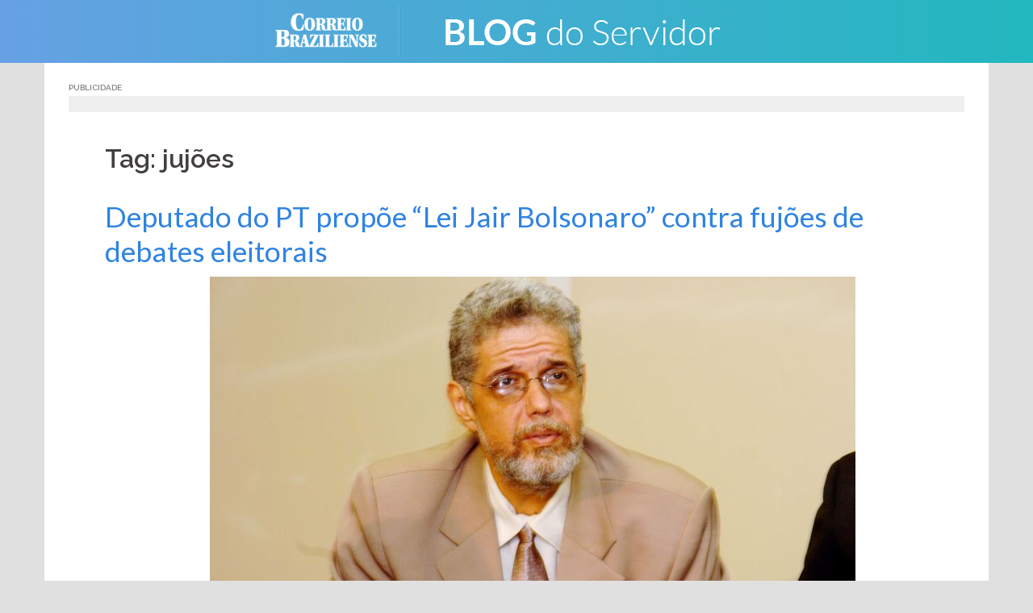

--- FILE ---
content_type: text/html; charset=UTF-8
request_url: https://blogs.correiobraziliense.com.br/servidor/tag/jujoes/
body_size: 13476
content:
<!DOCTYPE html>
<html lang="pt-BR" prefix="og: http://ogp.me/ns#">
<head>
<meta charset="UTF-8">
<meta name="viewport" content="width=device-width, initial-scale=1">
<link rel="profile" href="http://gmpg.org/xfn/11">
<link rel="pingback" href="https://blogs.correiobraziliense.com.br/servidor/xmlrpc.php">
	<link rel="shortcut icon" href="https://blogs.correiobraziliense.com.br/servidor/wp-content/uploads/sites/10/2015/10/favicon-144.png" />

<title>Arquivos jujões &ndash; Blog do Servidor</title>

<!-- This site is optimized with the Yoast SEO plugin v8.4 - https://yoast.com/wordpress/plugins/seo/ -->
<link rel="canonical" href="https://blogs.correiobraziliense.com.br/servidor/tag/jujoes/" />
<meta property="og:locale" content="pt_BR" />
<meta property="og:type" content="object" />
<meta property="og:title" content="Arquivos jujões &ndash; Blog do Servidor" />
<meta property="og:url" content="https://blogs.correiobraziliense.com.br/servidor/tag/jujoes/" />
<meta property="og:site_name" content="Blog do Servidor" />
<meta property="og:image" content="https://blogs.correiobraziliense.com.br/servidor/wp-content/uploads/sites/10/2015/10/avatar2.jpg" />
<meta property="og:image:secure_url" content="https://blogs.correiobraziliense.com.br/servidor/wp-content/uploads/sites/10/2015/10/avatar2.jpg" />
<meta property="og:image:width" content="500" />
<meta property="og:image:height" content="500" />
<meta property="og:image:alt" content="Imagem de Blogueira - Vera" />
<meta name="twitter:card" content="summary_large_image" />
<meta name="twitter:title" content="Arquivos jujões &ndash; Blog do Servidor" />
<meta name="twitter:image" content="https://blogs.correiobraziliense.com.br/servidor/wp-content/uploads/sites/10/2015/10/avatar2.jpg" />
<!-- / Yoast SEO plugin. -->

<link rel='dns-prefetch' href='//fonts.googleapis.com' />
<link rel='dns-prefetch' href='//s.w.org' />
<link rel="alternate" type="application/rss+xml" title="Feed para Blog do Servidor &raquo;" href="https://blogs.correiobraziliense.com.br/servidor/feed/" />
<link rel="alternate" type="application/rss+xml" title="Feed de comentários para Blog do Servidor &raquo;" href="https://blogs.correiobraziliense.com.br/servidor/comments/feed/" />
<link rel="alternate" type="application/rss+xml" title="Feed de tag para Blog do Servidor &raquo; jujões" href="https://blogs.correiobraziliense.com.br/servidor/tag/jujoes/feed/" />
		<script type="text/javascript">
			window._wpemojiSettings = {"baseUrl":"https:\/\/s.w.org\/images\/core\/emoji\/11\/72x72\/","ext":".png","svgUrl":"https:\/\/s.w.org\/images\/core\/emoji\/11\/svg\/","svgExt":".svg","source":{"concatemoji":"https:\/\/blogs.correiobraziliense.com.br\/servidor\/wp-includes\/js\/wp-emoji-release.min.js"}};
			!function(a,b,c){function d(a,b){var c=String.fromCharCode;l.clearRect(0,0,k.width,k.height),l.fillText(c.apply(this,a),0,0);var d=k.toDataURL();l.clearRect(0,0,k.width,k.height),l.fillText(c.apply(this,b),0,0);var e=k.toDataURL();return d===e}function e(a){var b;if(!l||!l.fillText)return!1;switch(l.textBaseline="top",l.font="600 32px Arial",a){case"flag":return!(b=d([55356,56826,55356,56819],[55356,56826,8203,55356,56819]))&&(b=d([55356,57332,56128,56423,56128,56418,56128,56421,56128,56430,56128,56423,56128,56447],[55356,57332,8203,56128,56423,8203,56128,56418,8203,56128,56421,8203,56128,56430,8203,56128,56423,8203,56128,56447]),!b);case"emoji":return b=d([55358,56760,9792,65039],[55358,56760,8203,9792,65039]),!b}return!1}function f(a){var c=b.createElement("script");c.src=a,c.defer=c.type="text/javascript",b.getElementsByTagName("head")[0].appendChild(c)}var g,h,i,j,k=b.createElement("canvas"),l=k.getContext&&k.getContext("2d");for(j=Array("flag","emoji"),c.supports={everything:!0,everythingExceptFlag:!0},i=0;i<j.length;i++)c.supports[j[i]]=e(j[i]),c.supports.everything=c.supports.everything&&c.supports[j[i]],"flag"!==j[i]&&(c.supports.everythingExceptFlag=c.supports.everythingExceptFlag&&c.supports[j[i]]);c.supports.everythingExceptFlag=c.supports.everythingExceptFlag&&!c.supports.flag,c.DOMReady=!1,c.readyCallback=function(){c.DOMReady=!0},c.supports.everything||(h=function(){c.readyCallback()},b.addEventListener?(b.addEventListener("DOMContentLoaded",h,!1),a.addEventListener("load",h,!1)):(a.attachEvent("onload",h),b.attachEvent("onreadystatechange",function(){"complete"===b.readyState&&c.readyCallback()})),g=c.source||{},g.concatemoji?f(g.concatemoji):g.wpemoji&&g.twemoji&&(f(g.twemoji),f(g.wpemoji)))}(window,document,window._wpemojiSettings);
		</script>
		<style type="text/css">
img.wp-smiley,
img.emoji {
	display: inline !important;
	border: none !important;
	box-shadow: none !important;
	height: 1em !important;
	width: 1em !important;
	margin: 0 .07em !important;
	vertical-align: -0.1em !important;
	background: none !important;
	padding: 0 !important;
}
</style>
<link rel='stylesheet' id='sunet-bootstrap-css'  href='https://blogs.correiobraziliense.com.br/servidor/wp-content/themes/sunet/css/bootstrap/bootstrap.min.css' type='text/css' media='all' />
<link rel='stylesheet' id='sunet-body-fonts-css'  href='//fonts.googleapis.com/css?family=Source+Sans+Pro%3A400%2C400italic%2C600' type='text/css' media='all' />
<link rel='stylesheet' id='sunet-headings-fonts-css'  href='//fonts.googleapis.com/css?family=Raleway%3A400%2C500%2C600' type='text/css' media='all' />
<link rel='stylesheet' id='sunet-style-css'  href='https://blogs.correiobraziliense.com.br/servidor/wp-content/themes/sunet/style.css' type='text/css' media='all' />
<style id='sunet-style-inline-css' type='text/css'>
.site-header { position:relative;background-color:rgba(0,0,0,0.9);}
.admin-bar .site-header,.admin-bar .site-header.float-header { top:0;}
.site-header.fixed {position:relative;}
.site-header.float-header {padding:20px 0;}
.site-title { font-size:32px; }
.site-description { font-size:16px; }
#mainnav ul li a { font-size:14px; }
h1 { font-size:52px; }
h2 { font-size:42px; }
h3 { font-size:32px; }
h4 { font-size:25px; }
h5 { font-size:20px; }
h6 { font-size:18px; }
body { font-size:17px; }
.header-image { background-size:contain;}
.header-image { height:511px; }
.header-wrap .col-md-4, .header-wrap .col-md-8 { width: 100%; text-align: center;}
#mainnav { float: none;}
#mainnav li { float: none; display: inline-block;}
#mainnav ul ul li { display: block; text-align: left;}
.site-logo, .header-wrap .col-md-4 { margin-bottom: 15px; }
.btn-menu { margin: 0 auto; float: none; }
#mainnav ul li a:hover, .sunet_contact_info_widget span, .roll-team .team-content .name,.roll-team .team-item .team-pop .team-social li:hover a,.roll-infomation li.address:before,.roll-infomation li.phone:before,.roll-infomation li.email:before,.roll-testimonials .name,.roll-button.border,.roll-button:hover,.roll-icon-list .icon i,.roll-icon-list .content h3 a:hover,.roll-icon-box.white .content h3 a,.roll-icon-box .icon i,.roll-icon-box .content h3 a:hover,.switcher-container .switcher-icon a:focus,.go-top:hover,.hentry .meta-post a:hover,#mainnav > ul > li > a.active, #mainnav > ul > li > a:hover, button:hover, input[type="button"]:hover, input[type="reset"]:hover, input[type="submit"]:hover, .text-color, .social-menu-widget a, .social-menu-widget a:hover, .archive .team-social li a, a, h1 a, h2 a, h3 a, h4 a, h5 a, h6 a { color:#2f83e2}
.preloader .pre-bounce1, .preloader .pre-bounce2,.roll-team .team-item .team-pop,.roll-progress .progress-animate,.roll-socials li a:hover,.roll-project .project-item .project-pop,.roll-project .project-filter li.active,.roll-project .project-filter li:hover,.roll-button.light:hover,.roll-button.border:hover,.roll-button,.roll-icon-box.white .icon,.owl-theme .owl-controls .owl-page.active span,.owl-theme .owl-controls.clickable .owl-page:hover span,.go-top,.bottom .socials li:hover a,.sidebar .widget:before,.blog-pagination ul li.active,.blog-pagination ul li:hover a,.content-area .hentry:after,.text-slider .maintitle:after,.error-wrap #search-submit:hover,#mainnav .sub-menu li:hover > a,#mainnav ul li ul:after, button, input[type="button"], input[type="reset"], input[type="submit"], .panel-grid-cell .widget-title:after { background-color:#2f83e2}
.roll-socials li a:hover,.roll-socials li a,.roll-button.light:hover,.roll-button.border,.roll-button,.roll-icon-list .icon,.roll-icon-box .icon,.owl-theme .owl-controls .owl-page span,.comment .comment-detail,.widget-tags .tag-list a:hover,.blog-pagination ul li,.hentry blockquote,.error-wrap #search-submit:hover,textarea:focus,input[type="text"]:focus,input[type="password"]:focus,input[type="datetime"]:focus,input[type="datetime-local"]:focus,input[type="date"]:focus,input[type="month"]:focus,input[type="time"]:focus,input[type="week"]:focus,input[type="number"]:focus,input[type="email"]:focus,input[type="url"]:focus,input[type="search"]:focus,input[type="tel"]:focus,input[type="color"]:focus, button, input[type="button"], input[type="reset"], input[type="submit"], .archive .team-social li a { border-color:#2f83e2}
.site-header.float-header { background-color:rgba(0,0,0,0.9);}
.site-title a, .site-title a:hover { color:#ffffff}
.site-description { color:#ffffff}
#mainnav ul li a, #mainnav ul li::before { color:#ffffff}
#mainnav .sub-menu li a { color:#ffffff}
#mainnav .sub-menu li a { background:#1c1c1c}
.text-slider .maintitle, .text-slider .subtitle { color:#ffffff}
body { color:#767676}
#secondary { background-color:#ffffff}
#secondary, #secondary a, #secondary .widget-title { color:#767676}
.footer-widgets { background-color:#252525}
.site-footer { background-color:#1c1c1c}
.site-footer,.site-footer a { color:#666666}
.overlay { background-color:#000000}

</style>
<link rel='stylesheet' id='sunet-font-awesome-css'  href='https://blogs.correiobraziliense.com.br/servidor/wp-content/themes/sunet/fonts/font-awesome.min.css' type='text/css' media='all' />
<!--[if lte IE 9]>
<link rel='stylesheet' id='sunet-ie9-css'  href='https://blogs.correiobraziliense.com.br/servidor/wp-content/themes/sunet/css/ie9.css' type='text/css' media='all' />
<![endif]-->
<link rel='stylesheet' id='jetpack-widget-social-icons-styles-css'  href='https://blogs.correiobraziliense.com.br/servidor/wp-content/plugins/jetpack/modules/widgets/social-icons/social-icons.css' type='text/css' media='all' />
<link rel='stylesheet' id='jetpack-subscriptions-css'  href='https://blogs.correiobraziliense.com.br/servidor/wp-content/plugins/jetpack/modules/subscriptions/subscriptions.css' type='text/css' media='all' />
<link rel='stylesheet' id='jetpack-whatsapp-css'  href='https://blogs.correiobraziliense.com.br/servidor/wp-content/plugins/whatsapp-jetpack-button/assets/css/style.css' type='text/css' media='all' />
<script type='text/javascript' src='https://blogs.correiobraziliense.com.br/servidor/wp-includes/js/jquery/jquery.js'></script>
<script type='text/javascript' src='https://blogs.correiobraziliense.com.br/servidor/wp-includes/js/jquery/jquery-migrate.min.js'></script>
<script type='text/javascript' src='https://blogs.correiobraziliense.com.br/servidor/wp-content/themes/sunet/js/scripts.js'></script>
<script type='text/javascript' src='https://blogs.correiobraziliense.com.br/servidor/wp-content/themes/sunet/js/main.min.js'></script>
<link rel='https://api.w.org/' href='https://blogs.correiobraziliense.com.br/servidor/wp-json/' />

<link rel='dns-prefetch' href='//v0.wordpress.com'/>
<link rel='dns-prefetch' href='//jetpack.wordpress.com'/>
<link rel='dns-prefetch' href='//s0.wp.com'/>
<link rel='dns-prefetch' href='//s1.wp.com'/>
<link rel='dns-prefetch' href='//s2.wp.com'/>
<link rel='dns-prefetch' href='//public-api.wordpress.com'/>
<link rel='dns-prefetch' href='//0.gravatar.com'/>
<link rel='dns-prefetch' href='//1.gravatar.com'/>
<link rel='dns-prefetch' href='//2.gravatar.com'/>
<style type='text/css'>img#wpstats{display:none}</style><script type="text/javascript" src="https://blogs.correiobraziliense.com.br/servidor/wp-content/plugins/si-captcha-for-wordpress/captcha/si_captcha.js?ver=1769191142"></script>
<!-- begin SI CAPTCHA Anti-Spam - login/register form style -->
<style type="text/css">
.si_captcha_small { width:175px; height:45px; padding-top:10px; padding-bottom:10px; }
.si_captcha_large { width:250px; height:60px; padding-top:10px; padding-bottom:10px; }
img#si_image_com { border-style:none; margin:0; padding-right:5px; float:left; }
img#si_image_reg { border-style:none; margin:0; padding-right:5px; float:left; }
img#si_image_log { border-style:none; margin:0; padding-right:5px; float:left; }
img#si_image_side_login { border-style:none; margin:0; padding-right:5px; float:left; }
img#si_image_checkout { border-style:none; margin:0; padding-right:5px; float:left; }
img#si_image_jetpack { border-style:none; margin:0; padding-right:5px; float:left; }
img#si_image_bbpress_topic { border-style:none; margin:0; padding-right:5px; float:left; }
.si_captcha_refresh { border-style:none; margin:0; vertical-align:bottom; }
div#si_captcha_input { display:block; padding-top:15px; padding-bottom:5px; }
label#si_captcha_code_label { margin:0; }
input#si_captcha_code_input { width:65px; }
p#si_captcha_code_p { clear: left; padding-top:10px; }
.si-captcha-jetpack-error { color:#DC3232; }
</style>
<!-- end SI CAPTCHA Anti-Spam - login/register form style -->
<link rel="icon" href="https://blogs.correiobraziliense.com.br/servidor/wp-content/uploads/sites/10/2015/10/favicon-144.png" sizes="32x32" />
<link rel="icon" href="https://blogs.correiobraziliense.com.br/servidor/wp-content/uploads/sites/10/2015/10/favicon-144.png" sizes="192x192" />
<link rel="apple-touch-icon-precomposed" href="https://blogs.correiobraziliense.com.br/servidor/wp-content/uploads/sites/10/2015/10/favicon-144.png" />
<meta name="msapplication-TileImage" content="https://blogs.correiobraziliense.com.br/servidor/wp-content/uploads/sites/10/2015/10/favicon-144.png" />

<!--SUNET INCLUDES-->
		<div class="textwidget custom-html-widget"><!-- CSS - SUNET -->
<link rel='stylesheet' href='https://blogs.correiobraziliense.com.br/wp-content/themes/sunet/css/reset.css' type='text/css' media='all' />
<link rel='stylesheet' href='https://blogs.correiobraziliense.com.br/wp-content/themes/sunet/css/generalv17.css' />
<link href='https://fonts.googleapis.com/css?family=Lato:100,300,400,700,900,100italic,300italic,400italic,700italic,900italic' rel='stylesheet' type='text/css'>
<!-- END CSS - SUNET --></div><div class="textwidget custom-html-widget"><style>
    /*Ajustes Gerais*/
        div.preloader {
            display: none !important;
        }
    
        .content-area .hentry::after {display:none;}
    
        #page div.page-wrap:nth-child(4) {
            display: none;
        }
    
        h1.entry-title {
            font-size: 32px !important;
        }
    
        h1.page-title {
            padding-top: 15px !important;
        }
    
        .page-wrap {
            padding: 0 !important;
            clear: both;
        }
    
        .header-image {
            margin-top: 78px;
        }
    
        #archives-4 select, #archives-2 select, #archives-5 select {
            width: 100%;
        }
    
        div#secondary .widget_archive h3, .title_default-cb {
            font-size: 20px;
            color: #999 !important;
            border-bottom: 2px solid #CCC;
            padding-bottom: 10px;
            margin: 0 0 15px;
            text-transform:uppercase;
        }
    
        div#secondary .sunet_employees_widget, div#secondary .widget_search, div#secondary .widget_archive, div#secondary .widget_text {
            border-bottom: none !important;
        }
    
    aside.jetpack_subscription_widget > h3 {
            font-size: 20px;
            color: #999 !important;
            border-bottom: 2px solid #CCC;
            padding-bottom: 5px !important;
            margin: 0 0 15px !important;
            text-transform:uppercase;
        }
        div#subscribe-text p:nth-child(1) {
            font-weight: 300;
            font-size: 18px;
            color: #666;
            text-align: center;
            line-height: 24px;
            margin: 25px 0;
        }
        aside.jetpack_subscription_widget > form p#subscribe-submit {
            text-align: center;
        }
    
        aside.jetpack_subscription_widget > form p#subscribe-submit input:nth-child(6) {
            width: 60%;
            margin: 15px 0;
        }
    
    /*Ajustes - Embed automático*/
        iframe.youtube-player {
            max-width: 80%;
            max-height: 369px;
        }
    
        @media (min-width:1183px) and (max-width:1422px) {
            iframe.youtube-player {
                max-width: 90%;
                max-height: 325px;
            }
        }
    
        @media (min-width:975px) and (max-width:1182px) {
            iframe.youtube-player {
                max-width: 90%;
                max-height: 290px;
            }
        }
    
        @media (max-width:974px) {
            iframe.youtube-player {
                max-width: 100%;
                max-height: 380px;
            }
        }
    
    /*Ajustes - Crédito das fotos*/
        div.entry-thumb_interna > div#thumbinfo > span.thubcaption {
            background: rgba(0,0,0,0.4) !important;
            font-size: 8px;
            font-weight: 600;
            letter-spacing: .4px;
            text-transform: uppercase;
            padding: 0 7px;
        }
    
    /*Ajustes - Botões Podcasts*/
        a.pp-ssb-btn {
            width: 100% !important;
            height: 48px;
            padding: 0px;
            color: #FFF !important;
            display: inline-block;
            margin: 10px 0px;
            text-decoration: none;
            text-align: left;
            vertical-align: middle;
            line-height: 48px;
            font-size: 90% !important;
            font-weight: bold !important;
            overflow: hidden;
            border-radius: 1px;
            box-shadow: 0px 1px 4px rgba(0, 0, 0, 0.2);
        }
    
        .pp-ssb-widget-modern a.pp-ssb-itunes {
            background-color: #732BBE;
        }
    
        .pp-ssb-widget-modern a.pp-ssb-android {
            background-color: #6AB344;
        }
    
        .pp-ssb-widget-modern a.pp-ssb-rss {
            background-color: #F80;
        }
    
        .pp-ssb-ic {
            width: 48px;
            height: 48px;
            border: 0px none;
            display: inline-block;
            vertical-align: middle;
            margin-right: 2px;
            background-image: url("http://brenofortes.com/tecnologia/wp-content/plugins/powerpress/images/spriteStandard.png");
            background-repeat: no-repeat;
            background-size: 294px auto;
        }
    
        .pp-ssb-itunes .pp-ssb-ic {
            background-position: -49px 0px;
        }
    
        .pp-ssb-android .pp-ssb-ic {
            background-position: -98px -98px;
        }
    
        .pp-ssb-rss .pp-ssb-ic {
            background-position: 0px -49px;
        }
    
        ul#cb-sd-widget_list {
            list-style: none;
            display: inline-block;
        }
    
        ul#cb-sd-widget_list li {
            padding: 15px 0;
            border-bottom: 1px dotted #dedede;
            min-height: 130px;
        }
    
        ul#cb-sd-widget_list li a {
            color: #666;
        }
    
        ul#cb-sd-widget_list li a img{
            width: 138px;
            height: 85px;
            margin: 0 auto;
        }
    
        ul#cb-sd-widget_list li a h5 {
            font-weight: 400;
            font-size: 1.1em;
            font-family: "Lato", Arial, sans-serif;
            margin:15px 0px 0px;
            color: #4B87CC
        }
    
        ul#cb-sd-widget_list li a p {
            font-size: 1em;
            font-family: "Lato", Arial, sans-serif;
            font-weight: 300;
            display: block;
            padding: 0 30px;
        }
    #disqus_thread > iframe[sandbox*="allow"]:first-of-type {
      display: none !important;
    }
    </style></div><!-- #adtopo-->


<!-- Analytics - SUNET -->
		<div class="textwidget custom-html-widget"><!-- Analytics - SUNET -->
<!-- Google tag (gtag.js) -->
<script async src="https://www.googletagmanager.com/gtag/js?id=G-KSME8CM125"></script>
<script>
  window.dataLayer = window.dataLayer || [];
  function gtag(){dataLayer.push(arguments);}
  gtag('js', new Date());

  gtag('config', 'G-KSME8CM125');
</script>
<!-- END Analytics - SUNET --></div><!-- #adtopo-->


<!--Ad Header (Widget) -->
		<div class="textwidget custom-html-widget"><!-- 
    INÍCIO - DECLARACAO TAGS DFP
    Vicente
-->
<script async='async' src='https://www.googletagservices.com/tag/js/gpt.js'></script>
<script>
    var googletag = googletag || {};
    googletag.cmd = googletag.cmd || [];
</script>

<script type='text/javascript'>
    var diretoriodfp = '/6887/portal-correioweb/correiobraziliense-com-br/blogs/servidor';
</script>


<!-- <script type='text/javascript'>

    googletag.pubads().setTargeting('resolucao', screen.width + 'x' + screen.height);
    var dispositivo = 0; if (screen.width < 480) { var dispositivo = "celular" } else if (screen.width < 762) { var dispositivo = "tablet" } else { var dispositivo = "desktop" } googletag.pubads().setTargeting("dispositivo", dispositivo)
    googletag.pubads().setTargeting("urldata", window.location.href.split(/\/|,|\.|\&/));
    googletag.pubads().setTargeting("titleofpage", document.title);
    googletag.pubads().collapseEmptyDivs();
    googletag.pubads().enableSyncRendering();

    for (var showdfp = !0, metas = document.getElementsByTagName("meta"), x = 0, y = metas.length; y > x; x++)"keywords" == metas[x].name.toLowerCase() && -1 != metas[x].content.toLowerCase().search(/id\d{2}/i) && (showdfp = !1);
    if (typeof showdfp != 'undefined') { if (showdfp) { googletag.enableServices(); } } else { googletag.enableServices(); }

</script> -->
<!-- FIM - DECLARACAO TAGS DFP --></div><!-- #adtopo-->
<script type="text/javascript">
  window._taboola = window._taboola || [];
  _taboola.push({article:'auto'});
  !function (e, f, u, i) {
    if (!document.getElementById(i)){
      e.async = 1;
      e.src = u;
      e.id = i;
      f.parentNode.insertBefore(e, f);
    }
  }(document.createElement('script'),
  document.getElementsByTagName('script')[0],
  '//cdn.taboola.com/libtrc/diariosassociados-blogsbrasilia/loader.js',
  'tb_loader_script');
  if(window.performance && typeof window.performance.mark == 'function')
    {window.performance.mark('tbl_ic');}
</script>
<script async src="https://cdn.taboola.com/webpush/publishers/1066090/taboola-push-sdk.js"></script>

</head>

<body class="archive tag tag-jujoes tag-14076 group-blog">
<div class="preloader">
    <div class="spinner">
        <div class="pre-bounce1"></div>
        <div class="pre-bounce2"></div>
    </div>
</div>
<div id="page" class="hfeed site">
	<a class="skip-link screen-reader-text" href="#content">Skip to content</a>

	
	<header id="masthead" class="site-header" role="banner">
		<div class="header-wrap taC">

        			<div class="logo-content">
				<a href="https://www.correiobraziliense.com.br" title="Correio Braziliense" class="correio-logo" target="_blank"><img src="https://blogs.correiobraziliense.com.br/servidor/wp-content/themes/sunet/images/correio_logo.png" alt="Correio Braziliense" /></a>
				<a href="https://blogs.correiobraziliense.com.br/servidor/" title="Blog do Servidor"><img class="site-logo" src="https://blogs.correiobraziliense.com.br/servidor/wp-content/uploads/sites/10/2015/11/logo_2.png" alt="Blog do Servidor" /></a>
        	</div>
		
			<div class="btn-menu"></div>
			<nav id="mainnav" class="mainnav" role="navigation">
				<a class="menu-fallback" href="https://blogs.correiobraziliense.com.br/servidor/wp-admin/nav-menus.php">Create your menu here</a>			</nav><!-- #site-navigation -->

		</div>
	</header><!-- #masthead -->
	<div class="header-image"></div>


	<!--Header Single-->
		<div id="content" class="page-wrap">
			<div class="container reset-pd">
				<article id="post-11197" class="post-11197 post type-post status-publish format-standard has-post-thumbnail hentry category-servidor tag-camar tag-candidatos tag-codigo-eleitoral tag-confronto tag-convidados tag-debates tag-deputado tag-eleicao tag-eleito tag-eleitorais tag-emissoras tag-jujoes tag-lei-jair-bolosonaro tag-participacao tag-presidente tag-projeto-de-lei-11-080-2018 tag-pt tag-reforma tag-sabatinas tag-segundo-turno tag-tv">

					
				</article><!-- #post-## -->
			</div>
		</div>

	<div id="content" class="page-wrap">
		<div class="container content-wrapper">
			<div class="row">

				<!--Ad Topo (Widget) -->
				
<div id="adtopo" class="col-md-12" role="complementary">
	<aside id="custom_html-6" class="widget_text widget widget_custom_html"><h3 class="widget-title">Publicidade</h3><div class="textwidget custom-html-widget"><!-- SUPERBANNER -->
<div id="publicidade-rasgado-1" class="margin-bottom-20 padding-bottom-10 padding-top-10 clearfix publicidade taC"
    style="z-index: 9999; clear: both; clip: rect(0pt, 980px, 90px, 0pt); position: static;" onmouseover="this.style.clip='rect(0 980px 300px 0)'; this.style.position='relative';"
    onmouseout="this.style.clip='rect(0 980px 90px 0)'; this.style.position='static';">
    <script type="text/javascript">
        googletag.cmd.push(function () {
            if (typeof diretoriodfp == 'undefined') { var diretoriodfp = '/6887/portal-correioweb/correiobraziliense-com-br/blogs/servidor' }
            if (document.getElementById("publicidade-rasgado-1").offsetWidth >= 980) {
                googletag.defineSlot(diretoriodfp, [[970, 90], [728, 90], [970, 250]], 'publicidade-rasgado-1').setTargeting('pos', ['1']).addService(googletag.pubads());
                googletag.pubads().enableSingleRequest();
                googletag.pubads().collapseEmptyDivs();
                googletag.enableServices();
                googletag.display("publicidade-rasgado-1");
            } else if (document.getElementById("publicidade-rasgado-1").offsetWidth >= 468) {
                googletag.defineSlot(diretoriodfp, [468, 60], 'publicidade-rasgado-1').setTargeting('pos', ['1']).addService(googletag.pubads());
                googletag.pubads().enableSingleRequest();
                googletag.pubads().collapseEmptyDivs();
                googletag.enableServices();
                googletag.display("publicidade-rasgado-1");
            } else {
                googletag.defineSlot(diretoriodfp, [300, 100], 'publicidade-rasgado-1').setTargeting('pos', ['1']).addService(googletag.pubads());
                googletag.pubads().enableSingleRequest();
                googletag.pubads().collapseEmptyDivs();
                googletag.enableServices();
                googletag.display("publicidade-rasgado-1");
            }
        });
    </script>
</div></div></aside>
	
</div><!-- #adtopo-->


	<div id="primary" class="content-area classic">
		<main id="main" class="post-wrap" role="main">

		
			<header class="page-header">
				<div class"container">
					<h3 class="archive-title">Tag: jujões</h3>				</div>
			</header><!-- .page-header -->

			<div class="posts-layout">
			
				
<article id="post-11197" class="post-11197 post type-post status-publish format-standard has-post-thumbnail hentry category-servidor tag-camar tag-candidatos tag-codigo-eleitoral tag-confronto tag-convidados tag-debates tag-deputado tag-eleicao tag-eleito tag-eleitorais tag-emissoras tag-jujoes tag-lei-jair-bolosonaro tag-participacao tag-presidente tag-projeto-de-lei-11-080-2018 tag-pt tag-reforma tag-sabatinas tag-segundo-turno tag-tv">
	<header class="entry-header reset-pd">
		<p class="title-post"><a href="https://blogs.correiobraziliense.com.br/servidor/deputado-do-pt-propoe-lei-jair-bolsonaro-contra-fujoes-em-debates-eleitorais/" rel="bookmark">Deputado do PT propõe “Lei Jair Bolsonaro” contra fujões de debates eleitorais</a></p>
			</header><!-- .entry-header -->

			<div class="entry-thumb reset-pd">
			<a href="https://blogs.correiobraziliense.com.br/servidor/deputado-do-pt-propoe-lei-jair-bolsonaro-contra-fujoes-em-debates-eleitorais/" title="Deputado do PT propõe “Lei Jair Bolsonaro” contra fujões de debates eleitorais"><img width="800" height="529" src="[data-uri]" data-lazy-type="image" data-lazy-src="https://blogs.correiobraziliense.com.br/servidor/wp-content/uploads/sites/10/2018/12/solla.jpg" class="lazy lazy-hidden attachment-sunet-large-thumb size-sunet-large-thumb wp-post-image" alt="&quot;lei jair bolsonaro&quot;" data-lazy-srcset="https://blogs.correiobraziliense.com.br/servidor/wp-content/uploads/sites/10/2018/12/solla.jpg 800w, https://blogs.correiobraziliense.com.br/servidor/wp-content/uploads/sites/10/2018/12/solla-300x198.jpg 300w, https://blogs.correiobraziliense.com.br/servidor/wp-content/uploads/sites/10/2018/12/solla-768x508.jpg 768w, https://blogs.correiobraziliense.com.br/servidor/wp-content/uploads/sites/10/2018/12/solla-350x231.jpg 350w, https://blogs.correiobraziliense.com.br/servidor/wp-content/uploads/sites/10/2018/12/solla-550x364.jpg 550w, https://blogs.correiobraziliense.com.br/servidor/wp-content/uploads/sites/10/2018/12/solla-230x152.jpg 230w" data-lazy-sizes="(max-width: 800px) 100vw, 800px" data-attachment-id="11201" data-permalink="https://blogs.correiobraziliense.com.br/servidor/deputado-do-pt-propoe-lei-jair-bolsonaro-contra-fujoes-em-debates-eleitorais/solla/" data-orig-file="https://blogs.correiobraziliense.com.br/servidor/wp-content/uploads/sites/10/2018/12/solla.jpg" data-orig-size="800,529" data-comments-opened="1" data-image-meta="{&quot;aperture&quot;:&quot;0&quot;,&quot;credit&quot;:&quot;Luis Oliveira&quot;,&quot;camera&quot;:&quot;&quot;,&quot;caption&quot;:&quot;.  - . Pauta: Secretario de Atencao a Saude do Ministerio da Saude, Jorge Solla. Foto: Luis Oliveira\/Ministerio da Saude. Ed. Politica. Secretario de Atencao a Saude do Ministerio da Saude, Jorge Solla.1 maio. 2005. Brasil, p. 20.&quot;,&quot;created_timestamp&quot;:&quot;0&quot;,&quot;copyright&quot;:&quot;&quot;,&quot;focal_length&quot;:&quot;0&quot;,&quot;iso&quot;:&quot;0&quot;,&quot;shutter_speed&quot;:&quot;0&quot;,&quot;title&quot;:&quot;&quot;,&quot;orientation&quot;:&quot;0&quot;}" data-image-title="&#8220;lei jair bolsonaro&#8221;" data-image-description="&lt;p&gt;&#8220;lei jair bolsonaro&#8221;&lt;/p&gt;
" data-medium-file="https://blogs.correiobraziliense.com.br/servidor/wp-content/uploads/sites/10/2018/12/solla-300x198.jpg" data-large-file="https://blogs.correiobraziliense.com.br/servidor/wp-content/uploads/sites/10/2018/12/solla.jpg" /><noscript><img width="800" height="529" src="https://blogs.correiobraziliense.com.br/servidor/wp-content/uploads/sites/10/2018/12/solla.jpg" class="attachment-sunet-large-thumb size-sunet-large-thumb wp-post-image" alt="&quot;lei jair bolsonaro&quot;" srcset="https://blogs.correiobraziliense.com.br/servidor/wp-content/uploads/sites/10/2018/12/solla.jpg 800w, https://blogs.correiobraziliense.com.br/servidor/wp-content/uploads/sites/10/2018/12/solla-300x198.jpg 300w, https://blogs.correiobraziliense.com.br/servidor/wp-content/uploads/sites/10/2018/12/solla-768x508.jpg 768w, https://blogs.correiobraziliense.com.br/servidor/wp-content/uploads/sites/10/2018/12/solla-350x231.jpg 350w, https://blogs.correiobraziliense.com.br/servidor/wp-content/uploads/sites/10/2018/12/solla-550x364.jpg 550w, https://blogs.correiobraziliense.com.br/servidor/wp-content/uploads/sites/10/2018/12/solla-230x152.jpg 230w" sizes="(max-width: 800px) 100vw, 800px" data-attachment-id="11201" data-permalink="https://blogs.correiobraziliense.com.br/servidor/deputado-do-pt-propoe-lei-jair-bolsonaro-contra-fujoes-em-debates-eleitorais/solla/" data-orig-file="https://blogs.correiobraziliense.com.br/servidor/wp-content/uploads/sites/10/2018/12/solla.jpg" data-orig-size="800,529" data-comments-opened="1" data-image-meta="{&quot;aperture&quot;:&quot;0&quot;,&quot;credit&quot;:&quot;Luis Oliveira&quot;,&quot;camera&quot;:&quot;&quot;,&quot;caption&quot;:&quot;.  - . Pauta: Secretario de Atencao a Saude do Ministerio da Saude, Jorge Solla. Foto: Luis Oliveira\/Ministerio da Saude. Ed. Politica. Secretario de Atencao a Saude do Ministerio da Saude, Jorge Solla.1 maio. 2005. Brasil, p. 20.&quot;,&quot;created_timestamp&quot;:&quot;0&quot;,&quot;copyright&quot;:&quot;&quot;,&quot;focal_length&quot;:&quot;0&quot;,&quot;iso&quot;:&quot;0&quot;,&quot;shutter_speed&quot;:&quot;0&quot;,&quot;title&quot;:&quot;&quot;,&quot;orientation&quot;:&quot;0&quot;}" data-image-title="&#8220;lei jair bolsonaro&#8221;" data-image-description="&lt;p&gt;&#8220;lei jair bolsonaro&#8221;&lt;/p&gt;
" data-medium-file="https://blogs.correiobraziliense.com.br/servidor/wp-content/uploads/sites/10/2018/12/solla-300x198.jpg" data-large-file="https://blogs.correiobraziliense.com.br/servidor/wp-content/uploads/sites/10/2018/12/solla.jpg" /></noscript></a>
		</div>
				<div class="meta-post">
			<span class="posted-on">Publicado em <a href="https://blogs.correiobraziliense.com.br/servidor/deputado-do-pt-propoe-lei-jair-bolsonaro-contra-fujoes-em-debates-eleitorais/" rel="bookmark"><time class="entry-date published" datetime="2018-12-05T12:22:14+00:00">05/12/2018 - 12:22</time><time class="updated" datetime="2018-12-05T12:43:09+00:00">05/12/2018 - 12:43</time></a></span><span class="byline"> <span class="author vcard"><a class="url fn n" href="https://blogs.correiobraziliense.com.br/servidor/author/verabatista/">Vera Batista</a></span></span><span class="comments-link"><a href="https://blogs.correiobraziliense.com.br/servidor/deputado-do-pt-propoe-lei-jair-bolsonaro-contra-fujoes-em-debates-eleitorais/#respond"><span class="dsq-postid" data-dsqidentifier="11197 https://blogs.correiobraziliense.com.br/servidor/?p=11197">Deixe um comentário</span></a></span><span class="cat-links"><a href="https://blogs.correiobraziliense.com.br/servidor/category/servidor/" rel="category tag">Servidor</a></span>		</div><!-- .entry-meta -->
		
	<div class="entry-post reset-pd">
					<p>O deputado federal Jorge Solla (PT-BA) apresentou para tramitação na Câmara dos Deputados o Projeto de Lei 11080/2018, que propõe uma reforma no código eleitoral para obrigar as emissoras de tevê a substituir os debates eleitorais por sabatinas, caso apenas um dos candidatos convidados confirme sua participação. O petista apelidou a matéria de “Lei Jair Bolsonaro”, em referência à recusa do presidente eleito de participar dos debates no segundo turno da eleição presidencial.</p>
<p>A proposta prevê punição às emissoras que não dedicarem o tempo correspondente do programado ao debate a uma sabatina com o candidato que comparecer aos estúdios. A pena vai de multa à suspensão da transmissão por 48 horas, e, em caso de reincidência, perda da concessão pública.</p>
<p>&#8220;As leis são dinâmicas e devem se aperfeiçoar para melhorar a qualidade da democracia. É claro que nenhum legislador imaginou que algum dia um presidente seria eleito fugindo do debate, porque sabia que, se o povo soubesse de suas propostas, perderia a eleição. Bolsonaro disseminou fake news e, ao se negar a ir a debates, interditou o contraditório, o confronto com a verdade, num processo eleitoral, o que foi fundamental para sua vitória&#8221;, argumenta Solla, autor do projeto.</p>
		
			</div><!-- .entry-post -->

	<!--footer class="entry-footer">
			</footer--><!-- .entry-footer -->
</article><!-- #post-## -->
						</div>
			
			
						

		
		</main><!-- #main -->
	</div><!-- #primary -->

			</div>
		</div>
	</div><!-- #content -->
	
			

	
	<div id="sidebar-footer" class="footer-widgets" role="complementary">
					<div class="sidebar-column reset-pd col-md-12">
				<aside id="custom_html-11" class="widget_text widget widget_custom_html"><div class="textwidget custom-html-widget"><script src="https://js2.correiobraziliense.com.br/estadodeminas/pageVisibility2.min.js"></script></div></aside>			</div>
			
			
			
			
	</div>	
    <a class="go-top"><i class="fa fa-angle-up"></i></a>

	<footer id="colophon" class="site-footer" role="contentinfo">
		<div class="site-info container">
			<div class="row">
				<div id="logoCB" class="col-xs-12 col-md-4 mgt-large taC">
					<a href="https://www.correiobraziliense.com.br" title="Correio Braziliense" target="_blank">
					<svg version="1.1" id="Camada_1" style="fill: #fff;" xmlns="http://www.w3.org/2000/svg" xmlns:xlink="http://www.w3.org/1999/xlink" x="0px" y="0px"
						width="300.111px" height="30px" viewBox="0 0 300.111 30" enable-background="new 0 0 300.111 30" xml:space="preserve">
					<g>
						<path d="M149.1,13.755v-0.097c3.45-0.856,5.256-3.055,5.256-6.471c0-6.504-5.454-6.966-9.56-6.932h-0.262h-12.615
							v1.839c2.068,0.099,2.233,0.396,2.233,2.596v20.233c0,2.14-0.165,2.466-2.233,2.53v1.873h12.615h1.115
							c4.667,0,9.592-1.051,9.592-7.785C155.241,15.857,151.465,14.316,149.1,13.755z M141.938,3.901c0-0.821,0.1-1.15,1.446-1.15
							c0.362,0,0.724,0.033,1.15,0.232c0.984,0.458,2.035,1.708,2.035,4.762c0,1.97-0.459,4.04-2.035,4.797
							c-0.362,0.196-0.854,0.26-1.381,0.26h-1.216V3.901z M144.534,26.766c-0.166,0.033-0.362,0.033-0.56,0.033
							c-1.643,0-2.038-0.954-2.038-2.334v-9.198h1.249c0.526,0,0.921,0.099,1.349,0.297c1.841,0.787,2.562,3.35,2.562,5.681
							C147.096,25.059,145.946,26.503,144.534,26.766z"/>
						<path d="M286.941,26.173c0,1.543-0.132,1.741-1.611,1.806v1.35h14.486l0.296-6.866h-1.117
							c-1.278,4.14-2.2,5.06-4.238,5.06c-1.478,0-2.166-0.23-2.166-1.705v-6.474h1.478c1.415,0,1.907,0.56,2.303,2.759h1.115V14.71
							h-1.115c-0.396,2.202-0.888,2.696-2.303,2.696h-1.478V11.39c-0.066-0.952,0.034-1.083,0.755-1.083h1.183
							c2.169,0,2.857,1.415,3.648,4.239h1.146v-6.01H285.33V9.88c1.479,0.066,1.611,0.263,1.611,1.809L286.941,26.173L286.941,26.173z"/>
						<path d="M283.424,15.104V9.453c-1.545-1.118-3.646-1.38-5.254-1.38c-4.207,0-6.669,2.663-6.669,6.67
							c0,3.25,1.873,5.026,5.255,6.702c2.69,1.347,3.187,2.76,3.22,4.104c-0.033,1.447-0.788,2.467-2.201,2.43
							c-2.198-0.063-3.68-1.968-5.189-6.107h-1.148l0.393,6.179c1.511,1.248,3.681,1.74,5.749,1.74c5.257-0.067,7.095-3.22,7.161-6.935
							c-0.066-4.27-2.725-5.877-5.256-7.027c-1.806-0.823-3.316-1.807-3.316-3.482c0-1.512,0.82-2.464,2.005-2.464
							c1.543,0,2.92,1.216,4.171,5.225h1.081V15.104z"/>
						<path d="M253.564,8.535v1.344c1.446,0.066,1.611,0.263,1.611,1.809v9.591c0,2.729-0.035,4.041-0.199,5.156
							c-0.064,1.151-0.329,1.446-0.889,1.479l-0.655,0.063v1.351h6.045v-1.351l-1.183-0.095c-0.624-0.032-0.919-0.394-1.081-1.512
							c-0.104-1.052-0.168-2.363-0.168-5.093v-7.751h0.168c2.758,5.289,5.122,10.15,7.881,15.8h3.975V16.55
							c0-2.66,0.032-3.976,0.132-5.16c0.099-1.116,0.36-1.444,0.951-1.444l0.592-0.066V8.535h-6.011v1.344l1.182,0.066
							c0.626,0.064,0.921,0.428,1.086,1.512c0.13,1.116,0.165,2.432,0.165,5.092v4.533H267c-2.299-4.564-4.402-8.445-6.244-12.548
							L253.564,8.535L253.564,8.535z"/>
						<path d="M239.997,26.173c0,1.543-0.131,1.741-1.643,1.806v1.35h14.484l0.328-6.866h-1.147
							c-1.248,4.14-2.201,5.06-4.238,5.06c-1.476,0-2.169-0.23-2.169-1.705v-6.474h1.513c1.446,0,1.903,0.56,2.301,2.759h1.115V14.71
							h-1.115c-0.396,2.202-0.854,2.696-2.301,2.696h-1.513V11.39c-0.065-0.952,0.066-1.083,0.823-1.083h1.118
							c2.164,0,2.854,1.415,3.678,4.239h1.115v-6.01h-13.992V9.88c1.511,0.066,1.643,0.263,1.643,1.809V26.173L239.997,26.173z"/>
						<path d="M235.531,11.688c0-1.545,0.132-1.742,1.606-1.809V8.535h-8.869v1.344c1.511,0.066,1.612,0.263,1.612,1.809
							v14.485c0,1.543-0.103,1.741-1.612,1.806v1.35h8.869v-1.35c-1.476-0.063-1.606-0.263-1.606-1.806V11.688z"/>
						<path d="M221.305,11.688c0-1.545,0.131-1.742,1.74-1.809V8.535h-9v1.344c1.48,0.066,1.61,0.263,1.61,1.809v14.485
							c0,1.543-0.13,1.741-1.61,1.806v1.35h13.859l0.3-6.703h-1.117c-0.92,3.879-2.104,4.896-3.68,4.896
							c-1.479,0-2.104-0.197-2.104-1.707L221.305,11.688L221.305,11.688z"/>
						<path d="M211.187,11.688c0-1.545,0.168-1.742,1.61-1.809V8.535h-8.836v1.344c1.51,0.066,1.608,0.263,1.608,1.809
							v14.485c0,1.543-0.1,1.741-1.608,1.806v1.35h8.836v-1.35c-1.442-0.063-1.61-0.263-1.61-1.806V11.688z"/>
						<path d="M189.34,8.535v6.601h1.151c0.723-2.462,1.018-4.83,4.305-4.83h2.232
							c-2.892,6.014-5.883,12.058-9.067,18.231l0.396,0.79h14.913l0.263-6.897h-1.147c-1.514,3.777-2.168,5.092-4.861,5.092h-2.795
							c2.824-6.011,5.72-12.088,8.837-18.199l-0.295-0.786L189.34,8.535L189.34,8.535z"/>
						<path d="M187.5,26.404c-0.425-1.445-1.148-4.336-1.97-7.523l-2.658-10.346h-3.943H178.5l-2.789,10.443
							c-0.856,3.22-1.646,6.078-2.105,7.59c-0.326,1.146-0.557,1.313-1.872,1.408v1.351h6.18v-1.351l-1.383-0.127
							c-0.593-0.066-0.726-0.426-0.559-1.281l0.92-3.877h2.037h1.904l0.886,3.713c0.232,0.919,0.165,1.412-0.393,1.479l-1.149,0.096v1.35
							h9.199v-1.35C187.996,27.816,187.865,27.686,187.5,26.404z M178.929,20.786h-1.611l1.611-6.604V14.15h0.131l1.446,6.636H178.929z"
							/>
						<path d="M170.781,24.104c-0.396-2.396-0.854-4.304-3.612-5.188V18.85c2.499-0.393,4.233-2.234,4.233-4.862
							c0-4.599-3.185-5.451-6.337-5.451h-0.985h-8.868v1.344c1.413,0.066,1.541,0.263,1.541,1.809v14.485
							c0,1.543-0.128,1.741-1.541,1.806v1.35h8.704v-1.35c-1.476-0.063-1.61-0.263-1.61-1.806v-6.208h0.823
							c0.394,0,0.722,0.166,0.951,0.46c0.196,0.261,0.394,0.726,0.491,1.313c0.162,0.691,0.363,3.057,0.691,4.436
							c0.623,2.364,1.642,3.154,4.269,3.154h3.189v-1.35C171.272,27.65,171.108,26.242,170.781,24.104z M164.079,18.025
							c-0.265,0.1-0.559,0.166-0.888,0.166h-0.888V11.49c0-0.922,0.199-1.185,1.117-1.185c0.199,0,0.428,0.067,0.657,0.099
							c0.921,0.362,1.741,1.511,1.741,3.812C165.821,15.926,165.361,17.566,164.079,18.025z"/>
						<path d="M110.673,7.942c-6.209,0-8.937,4.139-8.937,10.842c0,6.731,2.761,10.87,8.937,10.87
							c6.209,0,8.902-4.106,8.902-10.87C119.575,12.049,116.882,7.942,110.673,7.942z M110.673,27.852c-2.563,0-2.99-4.998-2.99-9.066
							c0-3.781,0.428-9.034,2.99-9.034c2.529,0,2.923,5.253,2.923,9.034C113.596,22.854,113.202,27.852,110.673,27.852z"/>
						<path d="M98.847,11.554c0-1.544,0.098-1.739,1.608-1.804V8.403h-8.868V9.75c1.478,0.064,1.608,0.26,1.608,1.804
							v14.487c0,1.547-0.131,1.742-1.608,1.811v1.344h8.868v-1.344c-1.511-0.067-1.608-0.264-1.608-1.811V11.554z"/>
						<path d="M77.855,26.041c0,1.547-0.131,1.742-1.609,1.811v1.344h14.487l0.296-6.862h-1.117
							c-1.281,4.136-2.201,5.058-4.238,5.058c-1.479,0-2.168-0.229-2.168-1.707v-6.472h1.479c1.445,0,1.906,0.558,2.332,2.759H88.4
							v-7.393h-1.084c-0.426,2.199-0.887,2.693-2.332,2.693h-1.479V11.26c-0.066-0.953,0.064-1.082,0.755-1.082h1.184
							c2.167,0,2.857,1.412,3.646,4.236h1.147v-6.01H76.246V9.75c1.479,0.064,1.609,0.26,1.609,1.804L77.855,26.041L77.855,26.041z"/>
						<path d="M74.243,23.973c-0.396-2.396-0.855-4.305-3.582-5.188V18.72c2.463-0.397,4.205-2.237,4.205-4.864
							c0-4.599-3.154-5.453-6.341-5.453h-0.984V8.402h-8.938V9.75c1.513,0.064,1.61,0.26,1.61,1.804V26.04c0,1.547-0.099,1.742-1.61,1.81
							v1.346h8.772V27.85c-1.479-0.066-1.578-0.263-1.578-1.81v-6.209h0.789c0.395,0,0.722,0.163,0.954,0.461v0.001
							c0.229,0.264,0.392,0.725,0.492,1.313c0.163,0.69,0.36,3.056,0.689,4.436c0.625,2.365,1.675,3.154,4.271,3.154h3.187V27.85
							C74.735,27.521,74.603,26.107,74.243,23.973z M67.541,17.896L67.541,17.896c-0.265,0.097-0.56,0.16-0.889,0.16h-0.854v-6.7
							c0-0.92,0.165-1.181,1.085-1.181c0.229,0,0.426,0.065,0.658,0.097v0.001c0.919,0.362,1.74,1.511,1.74,3.812
							C69.281,15.793,68.821,17.436,67.541,17.896z"/>
						<path d="M56.601,23.973c-0.395-2.396-0.854-4.305-3.58-5.188V18.72c2.497-0.397,4.238-2.237,4.238-4.864
							c0-4.599-3.187-5.453-6.341-5.453H49.9h-8.901V9.75c1.478,0.064,1.608,0.26,1.608,1.804v14.487c0,1.547-0.131,1.742-1.608,1.811
							v1.344h8.77v-1.344c-1.478-0.067-1.607-0.264-1.607-1.811v-6.208h0.819c0.396,0,0.657,0.163,0.92,0.46
							c0.229,0.264,0.395,0.725,0.524,1.313c0.133,0.69,0.329,3.056,0.691,4.436c0.623,2.365,1.641,3.154,4.236,3.154h3.22V27.85
							C57.092,27.521,56.961,26.107,56.601,23.973z M49.9,17.896c-0.264,0.098-0.559,0.162-0.888,0.162h-0.853v-6.701
							c0-0.92,0.164-1.181,1.083-1.181c0.196,0,0.427,0.065,0.656,0.097c0.952,0.362,1.708,1.511,1.708,3.812
							C51.608,15.793,51.181,17.436,49.9,17.896z"/>
						<path d="M31.042,7.942c-6.174,0-8.901,4.139-8.901,10.842c0,6.731,2.759,10.87,8.901,10.87
							c6.21,0,8.937-4.106,8.937-10.87C39.979,12.049,37.286,7.942,31.042,7.942z M31.042,27.852c-2.528,0-2.921-4.998-2.921-9.066
							c0-3.781,0.394-9.034,2.921-9.034c2.597,0,2.99,5.253,2.99,9.034C34.032,22.854,33.639,27.852,31.042,27.852z"/>
						<path d="M20.728,10.242V2.258c-1.607-1.248-4.797-1.872-7.457-1.872c-4.894,0-8.111,1.414-10.217,3.975
							C0.954,7.023,0,11.063,0,15.301c0,4.73,1.183,8.541,3.219,10.872c2.201,2.431,5.158,3.615,9.658,3.615
							c2.727,0,5.717-0.396,8.082-2.072l0.427-8.474h-1.544c-1.676,4.766-3.055,8.146-6.145,8.146c-4.763,0-5.617-7.294-5.617-12.417
							c0-3.681,0.459-12.22,5.52-12.188c3.284,0,4.436,3.845,5.584,7.458L20.728,10.242L20.728,10.242z"/>
					</g>
					</svg>

						<!-- <img class="img-responsive" src="https://imgs2.correiobraziliense.com.br/especiais/estrutural/cb-logo-neg.png" title="Correio Braziliense"> -->
					</a>
				</div><!-- #logoCB -->
				<div id="copyright" class="col-xs-12 col-md-8 taC mgt-xxlarge wihte fw-300">
					<p>© Copyright 2001-2020 S/A - Correio Braziliense. Todos os direitos reservados.</p>
				</div><!-- #copyright -->
			</div><!-- .row -->
		</div><!-- .site-info -->
	</footer><!-- #colophon -->
</div><!-- #page -->

	<div style="display:none">
	</div>
<script type='text/javascript'>
/* <![CDATA[ */
var countVars = {"disqusShortname":"blogdoservidor"};
/* ]]> */
</script>
<script type='text/javascript' src='https://blogs.correiobraziliense.com.br/servidor/wp-content/plugins/disqus-comment-system/public/js/comment_count.js'></script>
<script type='text/javascript' src='https://blogs.correiobraziliense.com.br/servidor/wp-content/themes/sunet/js/skip-link-focus-fix.js'></script>
<script type='text/javascript' src='https://blogs.correiobraziliense.com.br/servidor/wp-content/plugins/bj-lazy-load/js/bj-lazy-load.min.js'></script>
<script type='text/javascript' src='https://blogs.correiobraziliense.com.br/servidor/wp-includes/js/wp-embed.min.js'></script>
<script type='text/javascript' src='https://stats.wp.com/e-202604.js' async='async' defer='defer'></script>
<script type='text/javascript'>
	_stq = window._stq || [];
	_stq.push([ 'view', {v:'ext',j:'1:6.6.1',blog:'101885333',post:'0',tz:'-3',srv:'blogs.correiobraziliense.com.br'} ]);
	_stq.push([ 'clickTrackerInit', '101885333', '0' ]);
</script>

<script type="text/javascript">
  window._taboola = window._taboola || [];
  _taboola.push({flush: true});
</script>

</body>
</html>


--- FILE ---
content_type: text/html; charset=utf-8
request_url: https://www.google.com/recaptcha/api2/aframe
body_size: 267
content:
<!DOCTYPE HTML><html><head><meta http-equiv="content-type" content="text/html; charset=UTF-8"></head><body><script nonce="yJGQmiPDw9zIf-KkoPJCrg">/** Anti-fraud and anti-abuse applications only. See google.com/recaptcha */ try{var clients={'sodar':'https://pagead2.googlesyndication.com/pagead/sodar?'};window.addEventListener("message",function(a){try{if(a.source===window.parent){var b=JSON.parse(a.data);var c=clients[b['id']];if(c){var d=document.createElement('img');d.src=c+b['params']+'&rc='+(localStorage.getItem("rc::a")?sessionStorage.getItem("rc::b"):"");window.document.body.appendChild(d);sessionStorage.setItem("rc::e",parseInt(sessionStorage.getItem("rc::e")||0)+1);localStorage.setItem("rc::h",'1769191147360');}}}catch(b){}});window.parent.postMessage("_grecaptcha_ready", "*");}catch(b){}</script></body></html>

--- FILE ---
content_type: application/javascript; charset=utf-8
request_url: https://fundingchoicesmessages.google.com/f/AGSKWxVon1mwg4gkWaYS6tz2prq4xum3ZHVpJouA3KqjN6GKKj5tFHvaRmX5ovpIEfr1GLlf8KGhgC57IW_-Tg_oYijSX-jkQ9lmSRLfZdqv2RjLZjulP8thI_e9m-YZiAoPWp2DSIhW8EhgXd1Cd9OxrjtnrjdviMDfVYiPcPlGJXQXLIL6_PxiQZTjbRdy/_.us/ads//dclk_ads._advertisehere./Ads_WFC./processad.
body_size: -1290
content:
window['90386b1a-aebd-4a9a-a151-a2631c0fa2c4'] = true;